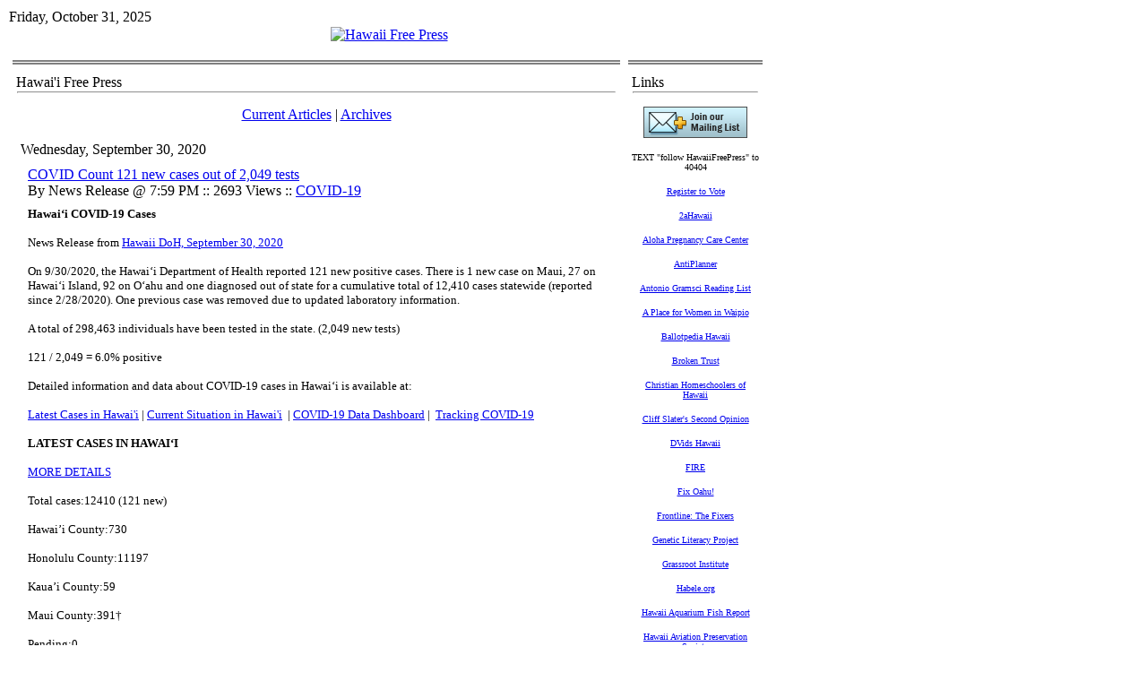

--- FILE ---
content_type: text/html; charset=utf-8
request_url: https://www.hawaiifreepress.com/Articles-Main/ID/26463/COVID-Count-121-new-cases-out-of-2049-tests
body_size: 20901
content:
<!DOCTYPE HTML PUBLIC "-//W3C//DTD HTML 4.0 Transitional//EN">
<html  lang="en-US">
<head id="Head"><meta content="text/html; charset=UTF-8" http-equiv="Content-Type" />
<meta name="REVISIT-AFTER" content="1 DAYS" />
<meta name="RATING" content="GENERAL" />
<meta name="RESOURCE-TYPE" content="DOCUMENT" />
<meta content="text/javascript" http-equiv="Content-Script-Type" />
<meta content="text/css" http-equiv="Content-Style-Type" />
<title>
	COVID Count 121 new cases out of 2,049 tests > Hawaii Free Press
</title><meta id="MetaDescription" name="DESCRIPTION" content="...&amp;nbsp;28 new hospitalizations, 4&amp;nbsp;new deaths,&amp;nbsp;6.0% positive ....
" /><meta id="MetaKeywords" name="KEYWORDS" content="COVID-19 " /><meta id="MetaRobots" name="ROBOTS" content="INDEX, FOLLOW" /><link href="/Resources/Shared/stylesheets/dnndefault/7.0.0/default.css?cdv=260" type="text/css" rel="stylesheet"/><link href="/Portals/_default/admin.css?cdv=260" type="text/css" rel="stylesheet"/><link href="/DesktopModules/DnnForge - NewsArticles/module.css?cdv=260" type="text/css" rel="stylesheet"/><link href="/Portals/_default/skins/article_1col/skin.css?cdv=260" type="text/css" rel="stylesheet"/><link href="/Portals/0/Containers/HFP_containers/container.css?cdv=260" type="text/css" rel="stylesheet"/><link href="/Portals/0/portal.css?cdv=260" type="text/css" rel="stylesheet"/><link href="/desktopmodules/dnnforge - newsarticles/includes/shadowbox/shadowbox.css?cdv=260" type="text/css" rel="stylesheet"/><script src="/Resources/libraries/jQuery/01_09_01/jquery.js?cdv=260" type="text/javascript"></script><script src="/Resources/libraries/jQuery-Migrate/01_02_01/jquery-migrate.js?cdv=260" type="text/javascript"></script><script src="/Resources/libraries/jQuery-UI/01_11_03/jquery-ui.js?cdv=260" type="text/javascript"></script><link id="Template_380" rel="stylesheet" type="text/css" href="/DesktopModules/DnnForge - NewsArticles/Templates/Default/Template.css" /><link rel="stylesheet" type="text/css" href="/Portals/_default/Skins/Article_1col/skin.css" /><link rel="canonical" href="https://www.HawaiiFreePress.com/Articles-Main/ID/26463/COVID-Count-121-new-cases-out-of-2049-tests"/>
<link rel="wlwmanifest" type="application/wlwmanifest+xml" title="windows livewriter manifest" href="https://www.hawaiifreepress.com:443/desktopmodules/dnnforge%20-%20newsarticles/api/metaweblog/wlwmanifest.xml" />

<link type="application/rsd+xml" rel="EditURI" title="RSD" href="https://www.hawaiifreepress.com:443/desktopmodules/dnnforge%20-%20newsarticles/api/rsd.ashx?id=74&url=https://www.HawaiiFreePress.com/Articles-Main" />
<link rel='SHORTCUT ICON' href='/Portals/0/HAWAII_FLAG_CROP_180.ico?ver=2013-04-13-232651-093' type='image/x-icon' />     
        
			    <script type="text/javascript">
			      var _gaq = _gaq || [];
			      _gaq.push(['_setAccount', 'UA-30912652-1']);
			      _gaq.push(['_trackPageview']);
			 
			      (function() {
				    var ga = document.createElement('script'); ga.type = 'text/javascript'; ga.async = true;
				    ga.src = ('https:' == document.location.protocol ? 'https://ssl' : 'http://www') + '.google-analytics.com/ga.js';
				    var s = document.getElementsByTagName('script')[0]; s.parentNode.insertBefore(ga, s);
			      })();
			    </script>
        
		  </head>
<body id="Body">
    
    <form method="post" action="/Articles-Main/ID/26463/COVID-Count-121-new-cases-out-of-2049-tests" onsubmit="javascript:return WebForm_OnSubmit();" id="Form" enctype="multipart/form-data">
<div class="aspNetHidden">
<input type="hidden" name="__EVENTTARGET" id="__EVENTTARGET" value="" />
<input type="hidden" name="__EVENTARGUMENT" id="__EVENTARGUMENT" value="" />
<input type="hidden" name="__VIEWSTATE" id="__VIEWSTATE" value="nQ8y/On9xAmu9mqBsBJjUxflbrnpp7C7gjetgbsLt9KhdsJj4c1k6zwL4y/vfI+ffa6OKCWTZxlcZ+y5p16rQc4VqbM/hvesbmBg9tYld/oG4swFYdH3K+QiW2F093Gg3o8NWF2hWPiv5R5qZO4McolhSglNxDz0yIYZFZTFe49dPclL" />
</div>

<script type="text/javascript">
//<![CDATA[
var theForm = document.forms['Form'];
if (!theForm) {
    theForm = document.Form;
}
function __doPostBack(eventTarget, eventArgument) {
    if (!theForm.onsubmit || (theForm.onsubmit() != false)) {
        theForm.__EVENTTARGET.value = eventTarget;
        theForm.__EVENTARGUMENT.value = eventArgument;
        theForm.submit();
    }
}
//]]>
</script>


<script src="/WebResource.axd?d=pynGkmcFUV3kesEAs_ejhViUGgoJ50bpyjUEX0GfcP5ZRKtuCy8hpJw-TRk1&amp;t=638901392248157332" type="text/javascript"></script>


<script src="/ScriptResource.axd?d=NJmAwtEo3IpsAl883W5ZyG999Bba4q1vuPARGgopPvrIMMkBAk_Cn0YExwEcif0fywStlT_fCUntEbbrdYMKceQJqSM6b93JqX5xx0RSYz8msdqWToPoHHUBZ2JRlXtlGixiTA2&amp;t=5c0e0825" type="text/javascript"></script>
<script src="/ScriptResource.axd?d=dwY9oWetJoJFLTjKJRjKhl_ChFgPSsnHd-74BP4FZaaUnzF2_SXqz75Hlc2IbB3pSvrcXVpimZkTkNSsVo-YRKo5Uz7lfglE2yLx4Ocp7r5O_pVK2iAtvA6TJedk3vSJXV7xJNRzZDWTaHPQ0&amp;t=5c0e0825" type="text/javascript"></script>
<script src="/js/dnn.js" type="text/javascript"></script>
<script type="text/javascript">
//<![CDATA[
function WebForm_OnSubmit() {
dnn.controls.submitComp.onsubmit();
return true;
}
//]]>
</script>

<div class="aspNetHidden">

	<input type="hidden" name="__VIEWSTATEGENERATOR" id="__VIEWSTATEGENERATOR" value="CA0B0334" />
	<input type="hidden" name="__EVENTVALIDATION" id="__EVENTVALIDATION" value="dkhZbN/RT5/0GgM4X9uPIU9myvzqWER5h6OKvH1XWrCuaq5q3D5NCTv0KqvLEfnaxMX8cJ+aMunkGLrfEZUA1OJNB/L5NquKpGZCFPjzgmCvzB8T" />
</div><script src="/js/dnn.xmlhttp.js?cdv=260" type="text/javascript"></script><script src="/js/dnn.xmlhttp.jsxmlhttprequest.js?cdv=260" type="text/javascript"></script><script src="/js/dnn.controls.js?cdv=260" type="text/javascript"></script><script src="/js/dnn.modalpopup.js?cdv=260" type="text/javascript"></script><script src="/desktopmodules/dnnforge - newsarticles/includes/shadowbox/shadowbox.js?cdv=260" type="text/javascript"></script><script src="/js/dnncore.js?cdv=260" type="text/javascript"></script><script src="/js/dnn.dom.positioning.js?cdv=260" type="text/javascript"></script><script src="/js/dnn.controls.dnnmenu.js?cdv=260" type="text/javascript"></script>
<script type="text/javascript">
//<![CDATA[
Sys.WebForms.PageRequestManager._initialize('ScriptManager', 'Form', [], [], [], 90, '');
//]]>
</script>

        
        
        
<link href="/Portals/_default/skins/article_1col/skin.css" rel="stylesheet" type="text/css" />
<table class="HFPpagemaster" border="0" cellspacing="0" cellpadding="0">
    <tr>
        <td valign="top">
            <table class="HFPskinmaster" width="832" border="0" align="center" cellspacing="0" cellpadding="0">
                <tr>
                    <td id="dnn_ControlPanel" class="controlpanel" valign="top" align="center">
                    </td>

                </tr>
                <tr>
                    <td valign="top">
                        <table class="skinheader" cellspacing="0" cellpadding="2" width="100%" border="0">
                            <tr>
                                <td width="300" valign="top" align="left" nowrap>
                                    <span id="dnn_dnnCURRENTDATE_lblDate" class="SkinObject">Friday, October 31, 2025</span>

                                </td>
                                <td valign="middle" align="right" nowrap></td>
                            </tr>
                        </table>
                        <table class="skinheader" cellspacing="0" cellpadding="0" width="100%" border="0">
                            <tr>
                                <td valign="middle" align="center">
                                    <a id="dnn_dnnLOGO_hypLogo" title="Hawaii Free Press" href="https://www.HawaiiFreePress.com/"><img id="dnn_dnnLOGO_imgLogo" src="/Portals/0/HFP_Banner832.jpg?ver=2011-08-02-151700-000" alt="Hawaii Free Press" /></a></td>
                            </tr>
                        </table>
                        <table class="HFP_navigation" cellspacing="0" cellpadding="2" width="100%" border="0">
                            <tr>
                                <td width="100%" valign="middle" align="left" nowrap>
                                    <span><span class="main_dnnmenu_item" id="dnn_dnnNAV_ctldnnNAV"></span></span></td>
                            </tr>
                        </table>
                        <!-- <table cellspacing="0" cellpadding="2" width="100%" border="0">
                            <tr>
                                <td width="100%" valign="top" align="center">
                                    <font face="Tahoma" size="1"><b>You are here:>></b></font>&nbsp;<span id="dnn_dnnBREADCRUMB_lblBreadCrumb" itemprop="breadcrumb" itemscope="" itemtype="https://schema.org/breadcrumb"><span itemscope itemtype="http://schema.org/BreadcrumbList"><span itemprop="itemListElement" itemscope itemtype="http://schema.org/ListItem"><a href="https://www.HawaiiFreePress.com/Articles-Main" class="SkinObject" itemprop="item"><span itemprop="name">Articles Main</span></a><meta itemprop="position" content="1" /></span></span></span><b>::.. </b></td>
                            </tr>
                        </table> -->
                    </td>
                </tr>
                <tr>
                    <td valign="top" height="100%">
                        <table cellspacing="3" cellpadding="3" width="100%" border="0">
                            <tr>
                                <td id="dnn_TopPane" class="toppane DNNEmptyPane" colspan="2" valign="top" align="center">
                                </td>

                            </tr>
                            <tr valign="top">
                                <!-- <td id="dnn_LeftPane" class="leftpane DNNEmptyPane" valign="top" align="center">
                                </td>
 -->

                                <td id="dnn_ContentPane" class="contentpane_art" valign="top" align="center">
                                <div class="DnnModule DnnModule-DnnForge-NewsArticles DnnModule-380"><a name="380"></a>
<link href="/portals/0/containers/hfp_containers/container.css" rel="stylesheet" type="text/css" />
<table class="HFP_containermaster_no_top" cellspacing="0" cellpadding="3" align="center"
    border="0">
    <tr>
        <td class="containerrow_1" style="height: 44px">
            <table width="100%" border="0" cellpadding="0" cellspacing="0">
                <tr>
                    <td valign="middle" nowrap></td>
                    <td valign="middle" width="100%">
                        <span id="dnn_ctr380_dnnTITLE_titleLabel" class="Head">Hawai'i Free Press</span>


</td>
                </tr>
            </table>
            <hr class="hr_divider">
        </td>
    </tr>
    <tr>
        <td id="dnn_ctr380_ContentPane" class="containerrow_1 DNNAlignleft" align="center">
        <!-- Start_Module_380 --><div id="dnn_ctr380_ModuleContent" class="DNNModuleContent ModDnnForgeNewsArticlesC">
	<!--CDF(Javascript|/desktopmodules/dnnforge - newsarticles/includes/shadowbox/shadowbox.js?cdv=260)-->
<!--CDF(Css|/desktopmodules/dnnforge - newsarticles/includes/shadowbox/shadowbox.css?cdv=260)-->

<div class="NewsArticles">
    <!-- Menu.Item -->
<p align="center" class="Normal">
	<a href="https://www.HawaiiFreePress.com/Articles-Main" class="MenuTopSelected">Current   Articles</a> 
	|
	<a href="https://www.HawaiiFreePress.com/Articles-Main/articleType/Archives" class="MenuTop">Archives</a> 
		
			
		
</p>



<!-- View.Header -->
<!-- View.Item -->
<table cellspacing="1" cellpadding="0" width="100%" align="center" border="0" >
	<tr>
		<td class="articleTable">
			<table cellspacing="1" cellpadding="3" width="100%" border="0" >
				<tr align="left">
					<td class="articleTopCell" align="left">
                        <span class="NormalBold">Wednesday, September 30, 2020</span></td>
				</tr>
				<tr>
					<td class="articleContentCell">
						<table width="100%" id="Table3">
							<tr>
								<td></td>
								<td class="Normal" align="left" width="100%">
									 <a href='https://www.HawaiiFreePress.com/Articles-Main/ID/26463/COVID-Count-121-new-cases-out-of-2049-tests' class="articleTitle">COVID Count 121 new cases out of 2,049 tests</a><br />
									By News Release @ 7:59 PM :: 2693 Views  :: <a href="https://www.HawaiiFreePress.com/Articles-Main/articleType/CategoryView/categoryId/131/COVID-19" > COVID-19</a>
								</td>
								<td align="right" valign="bottom"></td>
							</tr>
							<tr>
								<td colspan="3">
									<table cellspacing="1" cellpadding="0" width="100%" align="center" border="0" id="Table4">
										<tr>
											<td class="articleTable">
												<table cellspacing="1" cellpadding="3" width="100%" border="0" id="Table5">
													<tr>
														<td class="articleTextCell"><span class="Normal"><p><font face="Verdana" size="2"><strong>Hawai&lsquo;i COVID-19 Cases</strong></font></p>

<p><font face="Verdana" size="2">News Release from </font><a href="https://hawaiicovid19.com/" target="_blank"><font face="Verdana" size="2">Hawaii DoH, September 30, 2020</font></a></p>

<p><font face="Verdana" size="2">On 9/30/2020, the Hawai&lsquo;i Department of Health reported 121 new positive cases. There is 1 new case on Maui, 27 on Hawai&lsquo;i Island, 92 on O&lsquo;ahu and one diagnosed out of state for a cumulative total of 12,410 cases statewide (reported since 2/28/2020). One previous case was removed due to updated laboratory information.</font></p>

<p><font face="Verdana" size="2">A total of 298,463 individuals have been tested in the state. (2,049 new tests)</font></p>

<p><font face="Verdana" size="2">121&nbsp;/ 2,049 = 6.0% positive</font></p>

<p><font size="2"><font face="Verdana" size="2">Detailed information and data about COVID-19 cases in Hawai&lsquo;i is available at: </font></font></p>

<p><a href="https://health.hawaii.gov/coronavirusdisease2019/"><font face="Verdana" size="2">Latest Cases in Hawai&#39;i</font></a><font face="Verdana" size="2"> | </font><a href="https://health.hawaii.gov/coronavirusdisease2019/what-you-should-know/current-situation-in-hawaii/"><font face="Verdana" size="2">Current Situation in Hawai&#39;i</font></a><font face="Verdana" size="2">&nbsp; | </font><a href="https://www.hawaiidata.org/covid19"><font face="Verdana" size="2">COVID-19 Data Dashboard</font></a><font face="Verdana" size="2"> |&nbsp; </font><a href="https://www.hawaiidata.org/covid19"><font face="Verdana" size="2">Tracking COVID-19</font></a></p>

<p><font face="Verdana" size="2"><strong>LATEST CASES IN HAWAI&lsquo;I</strong></font></p>

<p><a href="https://health.hawaii.gov/coronavirusdisease2019/what-you-should-know/current-situation-in-hawaii/"><font face="Verdana" size="2">MORE DETAILS</font></a><font face="Verdana" size="2">&nbsp;</font></p>

<p><font face="Verdana" size="2">Total cases:12410 (121 new) </font></p>

<p><font face="Verdana" size="2">Hawai&rsquo;i County:730 </font></p>

<p><font face="Verdana" size="2">Honolulu County:11197 </font></p>

<p><font face="Verdana" size="2">Kaua&rsquo;i County:59 </font></p>

<p><font face="Verdana" size="2">Maui County:391&dagger; </font></p>

<p><font face="Verdana" size="2">Pending:0 </font></p>

<p><font face="Verdana" size="2">Residents diagnosed outside of Hawai&lsquo;i:33</font></p>

<p><font face="Verdana" size="2">Required Hospitalization:847&Dagger; (28 new hospitalizations)</font></p>

<p><font face="Verdana" size="2">Hawaii deaths:136 (four new deaths)</font></p>

<p><font face="Verdana" size="2">Released from Isolation:10298&sect; (83 new releases) </font></p>

<p><font size="2"><font size="2"><font face="Verdana"><font size="2"><font size="2">Cumulative totals as of 12:00pm, September 30, 2020</font></font></font></font></font></p>

<p><font size="2"><font face="Verdana">If you have recovered from COVID-19 and want to help by donating plasma, </font><a href="https://www.bbh.org/" target="_blank"><font face="Verdana">register to donate</font></a><font face="Verdana"> today.&nbsp; </font></font></p>

<p><font size="2"><font face="Verdana">*As the result of updated information, one case from Honolulu was removed from the counts, one case was re-categorized from Honolulu to Out of state, and one case was re-categorized from Honolulu to Hawaii</font></font></p>

<p><font face="Verdana" size="2">&dagger;One case is a Lanai resident whose exposure is on Maui Island and who will be remaining on Maui Island for the interim. </font></p>

<p><font face="Verdana" size="2">&Dagger;Includes Hawaii residents hospitalized out of state. </font></p>

<p><font face="Verdana" size="2">&sect;Includes cases that meet isolation release criteria (Isolation should be maintained until at least 3 days (72 hours) after resolution of fever and myalgia without the use of antipyretics OR at least 10 days have passed since symptom onset, whichever is longer). (The cases that have died and one case that has left the jurisdiction have been removed from these counts). </font></p>

<p><font face="Verdana" size="2">Positive cases include presumptive and confirmed cases, and Hawaii residents and non-residents; data are preliminary and subject to change. Note that CDC provides case counts according to states of residence.</font></p>

<p><font face="Verdana" size="2">&nbsp; *&nbsp;&nbsp; *&nbsp;&nbsp; *&nbsp;&nbsp; *&nbsp;&nbsp; *&nbsp;</font>&nbsp;&nbsp;&nbsp;</p>

<div>
<div>
<div name="quote" style="margin-left:10px;">
<div name="quoted-content">
<div>
<p align="center"><strong>HAWAI&lsquo;I COVID-19 JOINT INFORMATION CENTER</strong>&nbsp;</p>

<p align="center"><strong>DAILY NEWS DIGEST</strong>&nbsp;</p>

<p>September 30, 2020&nbsp;</p>

<p><strong><u>Office of the Governor:&nbsp;</u></strong></p>

<p><strong>Every Penny in CARES Act Funding to be Spent&nbsp;</strong></p>

<p>100% of the CARES Act funding Hawai&lsquo;i received from the federal government will be spent. That was one of the announcements from Governor David Ige at a news briefing this afternoon. &nbsp;</p>

<p>&nbsp;</p>

<p>In April, the State of Hawaiʻi received $863 million in direct payment from the federal government&rsquo;s Coronavirus Relief Fund. The governor said 98% of that funding has been set aside to assist with COVID-19 response and recovery efforts, specifically to support the three priority areas of the governor&rsquo;s Hawaiʻi Pandemic Plan, which are to: &nbsp;</p>

<p>&nbsp;</p>

<p>&nbsp;<img data-image-whitelisted="" src="https://mail.google.com/mail/u/0?ui=2&amp;ik=a155d654a7&amp;attid=0.0.2&amp;permmsgid=msg-f:1679344128240001810&amp;th=174e3a964b622312&amp;view=fimg&amp;sz=s0-l75-ft&amp;attbid=ANGjdJ8l26e_bfccWFuAQ8WMb8mDvrdX-9xccXhKM67Az9tfLfcdQ0ps0gNX3U49qK9ofK4aarJww9NuufvPn05VMubvrl8GEcILat2nkd3rBFjxdF51GqcLCdOz8oI&amp;disp=emb" style="height: 83px; width: 450px;" tabindex="0" /></p>

<p>&nbsp;</p>

<p>During the briefing Governor Ige and other participants outlined numerous existing and upcoming programs targeted at the three priorities. &ldquo;We understand the urgency for this funding. We are working together to find the best uses possible so we can get this money into the pockets of those who need it most,&rdquo; said Gov. Ige. &nbsp;</p>

<p>&nbsp;</p>

<p>&ldquo;I want to make it clear that we do not plan to return any of the Cornovirus Relief Funds. We are going use every penny. Any funds unspent at the end of the year will be placed into the state&rsquo;s Unemployment Insurance Trust Fund and used to help repay a $1 billion loan that was made to pay unemployment benefits to local residents,&rdquo; Governor Ige added.&nbsp;</p>

<p>&nbsp;</p>

<p>Gov. Ige highlighted a couple of key funding distributions:&nbsp;</p>

<p>&nbsp;</p>

<ul>
 <li>To date $51 million, of $61 million for Personal Protective Equipment has been used.&nbsp;</li>
 <li>$4.9 million is being used to staff a 200-person unemployment call center (more details below under DLIR) &nbsp;</li>
 <li>$75 million will be used for a restaurant card that will help unemployed residents while also giving our local restaurants a much-needed boost.&nbsp;<br />
 &nbsp;
 <div align="left"><strong>CARES-Act Funding Data Available Online&nbsp;</strong><br />
 Jill Tokuda, the Special Advisor to the Hawai&lsquo;i Data Collaborative, spoke at the briefing about the group&rsquo;s dashboard that provides insight on all the federal dollars Hawai&lsquo;i has received. It also includes information about who is eligible to receive assistance due to&nbsp;&nbsp;the impacts of COVID-19. &nbsp;<br />
 &nbsp;<br />
 Tokuda explained, &ldquo;The Hawai&lsquo;i Data Collaborative is a partnership with the State Office of Federal Awards Management, the House Select Committee on COVID-19 Economic and Financial Preparedness, and DBEDT. It tracks and monitors federal funds awarded to the state and is constantly updated.&rdquo; Click on the COVID-19 tab at the top:&nbsp;<a data-saferedirecturl="https://www.google.com/url?q=https://www.hawaiidata.org/&amp;source=gmail&amp;ust=1601685847001000&amp;usg=AFQjCNEZnDzvT4yYs9-EA6NXrwVh-7gXVw" href="https://www.hawaiidata.org/" target="_blank">https://www.hawaiidata.org/</a>&nbsp;<br />
 &nbsp;<br />
 <strong><u>Department of Health:&nbsp;</u></strong><br />
 <strong>Two Additional Deaths and 121 New COVID-19 Cases Today &nbsp;</strong><br />
 Two (2) more O&lsquo;ahu residents have passed away due to coronavirus. One is a man, in the 20 to 29-year-old age group, who had underlying conditions and had been in the hospital. The other death is a woman, in the 70 to 79-year-old age category, with underlying health conditions and passed away in the hospital. Hawai&lsquo;i&rsquo;s COVID-19 death toll now stands at 136.<br />
 &nbsp;</div>
 </li>
</ul>

<p><strong>Hawai&lsquo;i COVID-19 Counts as of 12:00 noon, Sept. 30, 2020</strong>&nbsp;&nbsp;&nbsp;&nbsp;&nbsp;</p>

<table style="width:619px;" width="620">
 <tbody>
  <tr>
   <td style="height:13px;">
   <p>Island of Diagnosis&nbsp;&nbsp;&nbsp;&nbsp;&nbsp;</p>
   </td>
   <td style="height:13px;">
   <p>New Cases&nbsp;&nbsp;&nbsp;&nbsp;&nbsp;</p>
   </td>
   <td style="height:13px;">
   <p>Reported since&nbsp;&nbsp;&nbsp;&nbsp;&nbsp;</p>

   <p>2/28/2020&nbsp;&nbsp;&nbsp;&nbsp;&nbsp;</p>

   <p>(including new cases)&nbsp;&nbsp;&nbsp;</p>
   </td>
  </tr>
  <tr>
   <td style="height:15px;">
   <p>O&lsquo;ahu&nbsp;&nbsp;&nbsp;&nbsp;&nbsp;</p>
   </td>
   <td style="height:15px;">
   <p align="center">92&nbsp;</p>
   </td>
   <td style="height:15px;">
   <p align="center">11,197&nbsp;</p>
   </td>
  </tr>
  <tr>
   <td style="height:13px;">
   <p>Hawai&lsquo;i&nbsp;&nbsp;&nbsp;&nbsp;&nbsp;</p>
   </td>
   <td style="height:13px;">
   <p align="center">27&nbsp;</p>
   </td>
   <td style="height:13px;">
   <p align="center">730&nbsp;</p>
   </td>
  </tr>
  <tr>
   <td style="height:15px;">
   <p>Maui&nbsp;&nbsp;&nbsp;&nbsp;</p>
   </td>
   <td style="height:15px;">
   <p align="center">1&nbsp;</p>
   </td>
   <td style="height:15px;">
   <p align="center">372&nbsp;</p>
   </td>
  </tr>
  <tr>
   <td style="height:13px;">
   <p><strong>Kaua</strong>&lsquo;i&nbsp;&nbsp;&nbsp;&nbsp;</p>
   </td>
   <td style="height:13px;">
   <p align="center">0&nbsp;</p>
   </td>
   <td style="height:13px;">
   <p align="center">59&nbsp;</p>
   </td>
  </tr>
  <tr>
   <td style="height:15px;">
   <p>Moloka&lsquo;i&nbsp;&nbsp;&nbsp;&nbsp;&nbsp;</p>
   </td>
   <td style="height:15px;">
   <p align="center">0&nbsp;</p>
   </td>
   <td style="height:15px;">
   <p align="center">19&nbsp;</p>
   </td>
  </tr>
  <tr>
   <td style="height:13px;">
   <p>Lānaʻi&nbsp;</p>
   </td>
   <td style="height:13px;">
   <p align="center">0&nbsp;</p>
   </td>
   <td style="height:13px;">
   <p align="center">0&nbsp;</p>
   </td>
  </tr>
  <tr>
   <td style="height:43px;">
   <p>HI residents diagnosed outside of HI&nbsp;&nbsp;&nbsp;&nbsp;</p>
   </td>
   <td style="height:43px;">
   <p align="center">1&nbsp;</p>
   </td>
   <td style="height:43px;">
   <p align="center">33&nbsp;</p>
   </td>
  </tr>
  <tr>
   <td style="height:15px;">
   <p><strong>Total Cases</strong>&nbsp;&nbsp;&nbsp;&nbsp;&nbsp;</p>
   </td>
   <td style="height:15px;">
   <p align="center">121&nbsp;</p>
   </td>
   <td style="height:15px;">
   <p align="center"><strong>12,410++&nbsp;</strong></p>
   </td>
  </tr>
  <tr>
   <td style="height:3px;">
   <p><strong>Deaths&nbsp;&nbsp;&nbsp;</strong>&nbsp;&nbsp;</p>
   </td>
   <td style="height:3px;">
   <p align="center">2&nbsp;</p>
   </td>
   <td style="height:3px;">
   <p align="center">136&nbsp;</p>
   </td>
  </tr>
 </tbody>
</table>

<p><em>Hospitalization count as of 9/29/20 at 3:51 pm: 13-Hawai&lsquo;i, 0-Maui, 127-O&lsquo;ahu, 0-Kaua&lsquo;i&nbsp;</em>&nbsp;&nbsp;</p>

<p><em>++As the result of updated information, one case from O&lsquo;ahu was removed from the counts, one case was&nbsp;</em></p>

<p><em>re-categorized from O&lsquo;ahu to out-of-state, and one case was re-categorized from O&lsquo;ahu to Hawai&lsquo;i.</em>&nbsp;</p>

<p>&nbsp;</p>

<p><strong>Hawai&lsquo;i Case Counts and Percent Positive Tests*&nbsp;</strong></p>

<table>
 <tbody>
  <tr>
   <td style="width:207px;">
   <p>&nbsp;</p>
   </td>
   <td style="width:207px;">
   <p><strong>Daily Case Count, 7-day average&nbsp;</strong></p>
   </td>
   <td style="width:207px;">
   <p><strong>% Positive, 7-day average&nbsp;</strong></p>
   </td>
  </tr>
  <tr>
   <td style="width:207px;">
   <p>Statewide&nbsp;</p>
   </td>
   <td style="width:207px;">
   <p align="center">109&nbsp;</p>
   </td>
   <td style="width:207px;">
   <p align="center">3.1%&nbsp;</p>
   </td>
  </tr>
  <tr>
   <td style="width:207px;">
   <p>O&lsquo;ahu&nbsp;</p>
   </td>
   <td style="width:207px;">
   <p align="center">102&nbsp;</p>
   </td>
   <td style="width:207px;">
   <p align="center">4.3%&nbsp;</p>
   </td>
  </tr>
  <tr>
   <td style="width:207px;">
   <p>Hawai&lsquo;i&nbsp;</p>
   </td>
   <td style="width:207px;">
   <p align="center">6&nbsp;</p>
   </td>
   <td style="width:207px;">
   <p align="center">1.12&nbsp;</p>
   </td>
  </tr>
  <tr>
   <td style="width:207px;">
   <p>Kaua&rsquo;i&nbsp;</p>
   </td>
   <td style="width:207px;">
   <p align="center">0&nbsp;</p>
   </td>
   <td style="width:207px;">
   <p align="center">0.4%&nbsp;</p>
   </td>
  </tr>
  <tr>
   <td style="width:207px;height:3px;">
   <p>Maui&nbsp;</p>
   </td>
   <td style="width:207px;height:3px;">
   <p align="center">1&nbsp;</p>
   </td>
   <td style="width:207px;height:3px;">
   <p align="center">0.2%&nbsp;</p>
   </td>
  </tr>
 </tbody>
</table>

<p><em>*Metrics reflect information updated as of noon the previous day. Case counts are calculated based on date of report.&nbsp;</em></p>

<p><em>Percent positivity is calculated based on date of lab result.</em></p>

<p>&nbsp;</p>

<p><strong>Laboratory*</strong><strong>&nbsp;Testing Data</strong>&nbsp;&nbsp;&nbsp;&nbsp;&nbsp;</p>

<p>There were 2,049 additional COVID-19 tests reported via electronic laboratory.&nbsp;</p>

<table style="width:589px;" width="589">
 <tbody>
  <tr>
   <td style="width:196px;height:55px;">
   <p>Total Number of Individuals Tested&nbsp;by Clinical and State Laboratories&nbsp;&nbsp;&nbsp;&nbsp;&nbsp;</p>
   </td>
   <td style="width:196px;height:55px;">
   <p align="center">Positive&nbsp;</p>
   </td>
   <td style="width:196px;height:55px;">
   <p align="center">Negative&nbsp;</p>
   </td>
  </tr>
  <tr>
   <td style="width:196px;height:12px;">
   <p align="center">298,463**&nbsp;</p>
   </td>
   <td style="width:196px;height:12px;">
   <p align="center">12,410&nbsp;</p>
   </td>
   <td style="width:196px;height:12px;">
   <p align="center">286,024&nbsp;</p>
   </td>
  </tr>
 </tbody>
</table>

<p><em>*Electronic Laboratory Reporting&nbsp;**29 test results were inconclusive</em>. &nbsp;</p>

<p>&nbsp;</p>

<p><u>Hawaiicovid19.com&nbsp;</u></p>

<p>&nbsp;</p>

<p><em>&nbsp;<img data-image-whitelisted="" src="https://mail.google.com/mail/u/0?ui=2&amp;ik=a155d654a7&amp;attid=0.0.1&amp;permmsgid=msg-f:1679344128240001810&amp;th=174e3a964b622312&amp;view=fimg&amp;sz=s0-l75-ft&amp;attbid=ANGjdJ9_9yKea383daAN5NFE6oYMIP4-vqTLksB8T_lB_4Plwgy9ef8sSB4UskgVWOc3O4g5T14qsKM7D45I4O-MLV4VHSYJHQxfkQg-q3VrGABxf51ih88RWJznJXk&amp;disp=emb" style="height: 188px; width: 450px;" tabindex="0" /></em></p>

<p><strong>For more tables, charts and visualizations visit the DOH Disease Outbreak Control Division:</strong>&nbsp;<a data-saferedirecturl="https://www.google.com/url?q=https://health.hawaii.gov/coronavirusdisease2019/what-you-should-know/current-situation-in-hawaii&amp;source=gmail&amp;ust=1601685847002000&amp;usg=AFQjCNHVlEkF_-9Bxi0xAijat6ZXieVbng" href="https://health.hawaii.gov/coronavirusdisease2019/what-you-should-know/current-situation-in-hawaii" target="_blank">https://health.hawaii.gov/<wbr />coronavirusdisease2019/what-<wbr />you-should-know/current-<wbr />situation-in-hawaii</a>&nbsp;</p>

<p>&nbsp;</p>

<p><u><strong>Department of Business, Economic Development and Tourism:&nbsp;</strong></u></p>

<p><strong>Restaurant Card Program Announced to Help Workers and Business&nbsp;</strong></p>

<p>At the governor&rsquo;s news briefing Sherry Menor McNamara, President &amp; CEO of the Chamber of Commerce in Hawai&lsquo;i and Denise Hayashi Yamaguchi, the Executive Director of the Hawai&lsquo;i Agricultural Foundation provided details on yet another CARES Act supported initiative.&nbsp;</p>

<p>&nbsp;</p>

<p>The new Restaurant Card Program is a private-public partnership that will provide pre-paid $500 cards to qualified Hawaiʻi unemployment insurance negatively impacted by COVID-19. The cards can be used at any Hawai&lsquo;i restaurant.&nbsp;</p>

<p>&nbsp;</p>

<p>Menor McNamara commented, &ldquo;Since March, it&rsquo;s estimated that about 60% of Hawai&lsquo;i&rsquo;s businesses have fully or partially closed. This is a win-win because it provides people who&rsquo;ve qualified&nbsp;&nbsp;a little extra cash and also helps local small businesses that are struggling.&rdquo;&nbsp;</p>

<p>&nbsp;</p>

<p>More details on the program will be available in the coming days.</p>

<ul>
 <li>$500 dining cards for people who have qualified for unemployment insurance &nbsp;</li>
 <li>Program runs from Oct. 20-Dec. 15&nbsp;</li>
 <li>Eligible individuals will receive a pre-loaded, non-transferable card in the mail&nbsp;</li>
</ul>
Hayashi Yamaguchi said, &ldquo;We hope this will bring a little good news to struggling individuals just in time for the holidays.&rdquo; The program is being overseen by DBEDT, which is providing this information today so restaurants and the supply chain can be better prepared. More details on the program are forthcoming.&nbsp;<br />
<br />
<img data-image-whitelisted="" src="https://mail.google.com/mail/u/0?ui=2&amp;ik=a155d654a7&amp;attid=0.0.3&amp;permmsgid=msg-f:1679344128240001810&amp;th=174e3a964b622312&amp;view=fimg&amp;sz=s0-l75-ft&amp;attbid=ANGjdJ_1W72fLzakOAEg1Zy2MUKR5u5Gt1Q0A2wz8djLq46xS9lcmUxR979zrpeBBGC6XwgzYMDryrPWzka-r5Dp8fsZJvF3_B6JARi7ZpLLo5N9zE-Ep3ZVr8_18Ic&amp;disp=emb" style="height: 169px; width: 300px;" tabindex="0" /></div>

<div><strong>SCREEN SHOT FROM FACEBOOK LIVE-OFFICE OF GOVERNOR DAVID IGE&nbsp;</strong>

<p>&nbsp;</p>

<p><u><strong>Department of Labor and Industrial Relations:&nbsp;</strong></u></p>

<p><strong>Governor Introduces New DLIR Head Who Details New Call Center&nbsp;</strong></p>

<p>At today&rsquo;s news briefing Gov. Ige introduced Anne E. Perreira-Eustaquio as the new director of DLIR. She said, &ldquo;I&rsquo;m glad to be in this new role, to talk about how CARES Act funding is being put to good use, and to highlight some of our progress.&rdquo;</p>

<ul>
 <li>96% of initial unemployment claims have been successfully filed online&nbsp;</li>
 <li>New 200-person call center has trained operators to answer all types of claimant questions&nbsp;</li>
 <li>All current local and statewide unemployment phone numbers will automatically route to the call center&nbsp;</li>
</ul>

<p align="center">&nbsp;</p>

<p><strong><u>Department of Public Safety</u></strong><strong><u>:</u></strong>&nbsp;&nbsp;</p>

<p><strong>Mass Testing Underway at Facilities Statewide &nbsp;</strong>&nbsp;</p>

<p>Staff testing at the&nbsp;Halawa Correctional Facility continues this week with the help of the Hawaiʻi National Guard. There were no new positive cases among the 32 additional HCF staff test results received Wednesday.&nbsp;&nbsp;</p>

<p>&nbsp;&nbsp;&nbsp;</p>

<p>PSD&rsquo;s Health Care Division is working with DOH to conduct mass testing for COVID-19 at all correctional facilities statewide.&nbsp;The order of the facilities next in line for inmate testing is still being worked out.&nbsp;PSD and the DOH are continuing mass testing of OCCC inmates to mitigate virus spread in the incarcerated population.&nbsp;Of the 54 inmate results received, 15 were positive and 39 were negative. There are currently no inmates hospitalized.&nbsp;The total number of inmates who have recovered increased to 308. The two OCCC staff results received were both negative.&nbsp;To view more on PSD&rsquo;s planning and response efforts to COVID-19:&nbsp;&nbsp;&nbsp;</p>

<p><a data-saferedirecturl="https://www.google.com/url?q=http://dps.hawaii.gov/blog/2020/03/17/coronavirus-covid-19-information-and-resources/&amp;source=gmail&amp;ust=1601685847002000&amp;usg=AFQjCNEK18Bqn89AulfAJ8JMjSxRWnA4yA" href="http://dps.hawaii.gov/blog/2020/03/17/coronavirus-covid-19-information-and-resources/" target="_blank">http://dps.hawaii.gov/blog/<wbr />2020/03/17/coronavirus-covid-<wbr />19-information-and-resources/</a>&nbsp;<wbr />&nbsp;</p>

<p>&nbsp;</p>

<p align="center"><strong>Helpful Resources&nbsp;</strong></p>

<p align="center">&nbsp;</p>

<ul>
 <li><strong>Safe Travels Information (Frequently Asked Questions)&nbsp;</strong><br />
 <a data-saferedirecturl="https://www.google.com/url?q=https://hawaiicovid19.com/travel/%23travel-FAQs&amp;source=gmail&amp;ust=1601685847002000&amp;usg=AFQjCNF6WYWbRgCipn2Hbi6mOdOxtGbktg" href="https://hawaiicovid19.com/travel/#travel-FAQs" target="_blank">https://hawaiicovid19.com/<wbr />travel/#travel-FAQs</a>&nbsp;</li>
</ul>

<p>&nbsp;</p>

<ul>
 <li><strong>Trans-Pacific Passenger Arrivals Statistics&nbsp;</strong><br />
 <u>&nbsp;h</u><a>ttps://www.<wbr />hawaiitourismauthority.org/<wbr />covid-19-updates/trans-<wbr />pacific-passenger-a</a><u>rrivals/&nbsp;</u></li>
</ul>

<p>&nbsp;</p>

<ul>
 <li><strong>Kaua&lsquo;i County</strong><br />
 Kaua&lsquo;i COVID-19 webpage:&nbsp;<a data-saferedirecturl="https://www.google.com/url?q=https://www.kauai.gov/COVID-19&amp;source=gmail&amp;ust=1601685847002000&amp;usg=AFQjCNGbOZbtbghDtPk5WxDrrNR5ar67pw" href="https://www.kauai.gov/COVID-19" target="_blank">https://www.kauai.<wbr />gov/COVID-19</a><br />
 To report violators:&nbsp;<a data-saferedirecturl="https://www.google.com/url?q=https://www.kauai.gov/KPD-Online-Reporting&amp;source=gmail&amp;ust=1601685847002000&amp;usg=AFQjCNH1X3Mxg7nBBW5QYzVwH-vdL28G5Q" href="https://www.kauai.gov/KPD-Online-Reporting" target="_blank">https://www.kauai.gov/KPD-<wbr />Online-Reporting</a></li>
</ul>

<div>&nbsp;</div>

<ul>
 <li><strong>Maui County</strong><br />
 Maui County mandatory travel declaration form and request for limited quarantine form:&nbsp;<br />
 <a data-saferedirecturl="https://www.google.com/url?q=https://www.mauicounty.gov&amp;source=gmail&amp;ust=1601685847002000&amp;usg=AFQjCNHa-HsaFyJLjr4L-zpzoPlG8DVFOg" href="https://www.mauicounty.gov/" target="_blank">https://www.mauicounty.gov</a><br />
 To report violators:&nbsp;(808) 244-6400 or&nbsp;<a href="mailto:mpdquarantine@mpd.net" target="_blank">mpdquarantine@mpd.net</a></li>
 <li><strong>Hawai&lsquo;i County</strong><br />
 Hawai&lsquo;i County COVID-19 webpage:<br />
 <a data-saferedirecturl="https://www.google.com/url?q=https://coronavirus-response-county-of-hawaii-hawaiicountygis.hub.arcgis.com/&amp;source=gmail&amp;ust=1601685847002000&amp;usg=AFQjCNEnZeISoRthLZKPzGIGUKrXAw2drw" href="https://coronavirus-response-county-of-hawaii-hawaiicountygis.hub.arcgis.com/" target="_blank">https://coronavirus-response-<wbr />county-of-hawaii-<wbr />hawaiicountygis.hub.arcgis.<wbr />com/</a><br />
 Critical infrastructure and medical travel request:&nbsp;<a data-saferedirecturl="https://www.google.com/url?q=https://survey123.arcgis.com/share/e2f4ce19aa854964a8fd60bec7fbe78c&amp;source=gmail&amp;ust=1601685847002000&amp;usg=AFQjCNG7oAqeeGatuyzv2Lz3B8O1rLrdcA" href="https://survey123.arcgis.com/share/e2f4ce19aa854964a8fd60bec7fbe78c" target="_blank">https://survey123.<wbr />arcgis.com/share/<wbr />e2f4ce19aa854964a8fd60bec7fbe7<wbr />8c</a>&nbsp;<br />
 To report violators: 808-935-3311</li>
 <li><strong>City &amp; County of Honolulu</strong>&nbsp;<br />
 Honolulu COVID-19 webpage:&nbsp;<br />
 <a data-saferedirecturl="https://www.google.com/url?q=https://www.oneoahu.org/&amp;source=gmail&amp;ust=1601685847002000&amp;usg=AFQjCNFth1baho_1wWZRutoS1a925uOvlQ" href="https://www.oneoahu.org/" target="_blank">oneoahu.org</a>&nbsp;<br />
 Interisland passengers arriving on O&lsquo;ahu are not subject to the mandatory quarantine.&nbsp;&nbsp;<br />
 To report violators:808-723-3900 or&nbsp;<a href="mailto:HPDcovidenforce@honolulu.gov" target="_blank">HPDcovidenforce@honolulu.gov</a>&nbsp;</li>
</ul>
</div>
</div>
</div>
</div>
</div>
</span></td>
													</tr>
													
												</table>
											</td>
										</tr>
									</table>
								</td>
							</tr>
						</table>
					</td>
				</tr>
			</table>
		</td>
	</tr>
</table>
<!-- View.Footer -->






<script type="text/javascript">
    $('.NewsArticles a[href]').filter(function () {
        return /(jpg|gif|png)$/.test($(this).attr('href'))
    }).attr('rel', 'shadowbox[26463]');
    
    Shadowbox.init({
        handleOversize: "drag"
    });
</script>
</div>
</div><!-- End_Module_380 --></td>

    </tr>
    <tr>
        <td class="containerrow_1">
            <table width="100%" border="0" cellpadding="0" cellspacing="0">
                <tr>
                    <td align="left" valign="middle" nowrap></td>
                    <td align="right" valign="middle" nowrap></td>
                </tr>
            </table>
        </td>
    </tr>
</table>
<img src="/portals/0/containers/hfp_containers/spacer.gif" height="10" width="150" border="0">
</div></td>

                                <td id="dnn_RightPane" class="rightpane" valign="top" align="center">
                                <div class="DnnModule DnnModule-DNN_HTML DnnModule-393"><a name="393"></a>
<link href="/portals/0/containers/hfp_containers/container.css" rel="stylesheet" type="text/css" />
<table class="HFP_containermaster_no_top" cellspacing="0" cellpadding="3" align="center"
    border="0">
    <tr>
        <td class="containerrow_1" style="height: 44px">
            <table width="100%" border="0" cellpadding="0" cellspacing="0">
                <tr>
                    <td valign="middle" nowrap></td>
                    <td valign="middle" width="100%">
                        <span id="dnn_ctr393_dnnTITLE_titleLabel" class="Head">Links</span>


</td>
                </tr>
            </table>
            <hr class="hr_divider">
        </td>
    </tr>
    <tr>
        <td id="dnn_ctr393_ContentPane" class="containerrow_1 DNNAligncenter" align="center">
        <!-- Start_Module_393 --><div id="dnn_ctr393_ModuleContent" class="DNNModuleContent ModDNNHTMLC">
	<div id="dnn_ctr393_HtmlModule_lblContent" class="Normal">
	
		
			
			<p align="center"><a href="https://visitor.r20.constantcontact.com/manage/optin?v=001qvJffTsWrj-FK3e8NvJkHdbr1kg2Pmzm"><img src="https://imgssl.constantcontact.com/letters/images/1101093164665/jmml_1a.gif" style="font-size: 12px; font-weight: normal;"></a></p><p align="center"><font face="Verdana" size="1">TEXT "follow HawaiiFreePress" to 40404</font></p><p align="center"><a href="https://olvr.hawaii.gov/"><font face="Verdana" size="1">Register to Vote</font></a></p><p align="center"><a href="http://2ahawaii.com/index.php"><font face="Verdana" size="1">2aHawaii</font></a></p><p align="center"><a href="http://www.alohapregnancy.com/"><font face="Verdana" size="1">Aloha Pregnancy Care Center</font></a></p><p align="center"><a href="http://ti.org/antiplanner/"><font face="Verdana" size="1">AntiPlanner</font></a></p><p align="center"><a href="/ArticlesMain/tabid/56/articleType/ArticleView/articleId/1038/Antonio-Gramsci-Reading-List.aspx"><font face="Verdana" size="1">Antonio Gramsci Reading List</font></a></p><p align="center"><a href="http://www.oahupregnancycenter.com/"><font face="Verdana" size="1">A Place for Women in Waipio</font></a></p><p align="center"><a href="http://ballotpedia.org/wiki/index.php/Hawaii_(Sunshine_Review)"><font face="Verdana" size="1">Ballotpedia&nbsp;Hawaii</font></a></p><p align="center"><a href="http://www.brokentrustbook.com/"><font face="Verdana" size="1">Broken Trust</font></a></p><p align="center"><a href="http://www.christianhomeschoolersofhawaii.org/"><font face="Verdana" size="1">Christian Homeschoolers of Hawaii</font></a></p><p align="center"><a href="http://www.cliffslater.com/"><font face="Verdana" size="1">Cliff Slater's Second Opinion</font></a></p><p align="center"><a href="http://www.dvidshub.net/search/?q=hawaii&amp;sort=date"><font face="Verdana" size="1">DVids Hawaii</font></a></p><p align="center"><a href="http://thefire.org/"><font face="Verdana" size="1">FIRE</font></a></p><p align="center"><a href="http://fixoahu.blogspot.com/"><font face="Verdana" size="1">Fix Oahu!</font></a></p><p align="center"><a href="http://www.pbs.org/wgbh/pages/frontline/shows/fixers"><font face="Verdana" size="1">Frontline: The Fixers</font></a></p><p align="center"><a href="http://www.geneticliteracyproject.org/"><font face="Verdana" size="1">Genetic Literacy Project</font></a></p><p align="center"><a href="http://www.grassrootinstitute.org/"><font face="Verdana" size="1">Grassroot Institute</font></a></p><p align="center"><a href="http://www.habele.org/"><font face="Verdana" size="1">Habele.org</font></a></p><p align="center"><a href="http://hawaiitropicalsaltwateraquariumfish.com/"><font face="Verdana" size="1">Hawaii Aquarium Fish Report</font></a></p><p align="center"><a href="http://hiavps.com/index.html"><font face="Verdana" size="1">Hawaii Aviation Preservation Society</font></a></p><p align="center"><a href="http://hictv.com/"><font face="Verdana" size="1">Hawaii Catholic TV</font></a></p><p align="center"><a href="https://www.facebook.com/hawaiichristian"><font face="Verdana" size="1">Hawaii Christian Coalition</font></a></p><p align="center"><a href="http://www.hawaiicigarassociation.org/"><font face="Verdana" size="1">Hawaii Cigar Association</font></a></p><p align="center"><a href="http://hawaii.concon.info/"><font face="Verdana" size="1">Hawaii ConCon Info</font></a></p><p align="center"><a href="http://www.usdebtclock.org/state-debt-clocks/state-of-hawaii-debt-clock.html"><font face="Verdana" size="1">Hawaii Debt Clock</font></a></p><p align="center"><a href="http://www.hawaiidefensefoundation.org/"><font face="Verdana" size="1">Hawaii Defense Foundation</font></a></p><p align="center"><a href="http://www.hawaiifamilyforum.org/"><font face="Verdana" size="1">Hawaii Family Forum</font></a></p><p align="center"><a href="https://www.facebook.com/HawaiiFarmersUnited?fref=nf"><font face="Verdana" size="1">Hawaii Farmers and Ranchers United</font></a></p><p align="center"><a href="http://hawaiifarmersdaughter.com/"><font face="Verdana" size="1">Hawaii Farmer's Daughter</font></a></p><p align="center"><a href="https://www.hfrw.online/"><font face="Verdana" size="1">Hawaii Federation of Republican Women</font></a></p><p align="center"><a href="http://hawaiihistoryblogs.blogspot.com/"><font face="Verdana" size="1">Hawaii History Blog</font></a></p><p align="center"><a href="http://www.investigativeproject.org/case/495"><font face="Verdana" size="1">Hawaii Jihadi Trial</font></a></p><p align="center"><a href="https://hawaiiopinions.blogspot.com/"><font face="Verdana" size="1">Hawaii Legal News</font></a></p><p align="center"><a href="https://hilstra.org/"><font face="Verdana" size="1">Hawaii Legal Short-Term Rental Alliance</font></a></p><p align="center"><a href="https://www.youtube.com/channel/UCftV7dEJI6v9I_bCkr8swQw"><font face="Verdana" size="1">Hawaii Matters</font></a></p><p align="center"><a href="https://www.hawaiimilhist.net/" target="_blank"><font face="Verdana" size="1">Hawaii Military History</font></a></p><p align="center"><a href="http://hpacc.org/"><font face="Verdana" size="1">Hawaii's Partnership for Appropriate &amp; Compassionate Care</font></a></p><p align="center"><a href="http://www.facebook.com/hawaiicharterschools"><font face="Verdana" size="1">Hawaii Public Charter School Network</font></a></p><p align="center"><a href="http://www.hawaiirifleassociation.org/"><font face="Verdana" size="1">Hawaii Rifle Association</font></a></p><p align="center"><a href="https://www.facebook.com/groups/HawaiiShippersCouncil/"><font face="Verdana" size="1">Hawaii Shippers Council</font></a></p><p align="center"><a href="https://www.youtube.com/playlist?list=PLQpkwcNJny6nA87XBgqRzAmCFmG39Wg_X"><font face="Verdana" size="1">Hawaii Together</font></a></p><p align="center"><a href="https://www.facebook.com/hificoorg/"><font face="Verdana" size="1">HiFiCo</font></a></p><p align="center"><a href="https://manoa.hawaii.edu/library/research/collections/archives/hawaii-congressional-papers-collection/hiram-l-fong-papers/"><font face="Verdana" size="1">Hiram Fong Papers</font></a></p><p align="center"><a href="http://www.hslda.org/hs/state/HI/"><font face="Verdana" size="1">Homeschool Legal Defense Hawaii</font></a></p><p align="center"><a href="http://www.honolulunavyleague.org/"><font face="Verdana" size="1">Honolulu Navy League</font></a></p><p align="center"><a href="http://www.honolulutraffic.com/"><font face="Verdana" size="1">Honolulu Traffic</font></a></p><p align="center"><a href="https://www.facebook.com/HIHouseGOP/"><font face="Verdana" size="1">House Minority Blog</font></a></p><p align="center"><a href="https://www.facebook.com/pg/ImuaTMT/posts/"><font face="Verdana" size="1">Imua TMT</font></a></p><p align="center"><a href="http://www.nytimes.com/1992/12/14/us/accusations-against-hawaii-senator-meet-a-silence-in-his-seat-of-power.html?pagewanted=all&amp;src=pm"><font face="Verdana" size="1">Inouye-Kwock, NYT 1992</font></a></p><p align="center"><a href="http://www.washingtonpost.com/wp-dyn/content/linkset/2007/11/16/LI2007111600631.html"><font face="Verdana" size="1">Inside the Nature Conservancy</font></a></p><p align="center"><a href="http://www.inversecondemnation.com/"><font face="Verdana" size="1">Inverse Condemnation</font></a></p><p align="center"><a href="http://july4inhawaii.blogspot.com/"><font face="Verdana" size="1">July 4 in Hawaii</font></a></p><p align="center"><a href="http://books.google.com/books?id=8128CdCEJNcC&amp;dq=graham%20&amp;%20wong%20hawaii"><font face="Verdana" size="1">Land and Power in Hawaii</font></a></p><p align="center"><a href="https://lifehawaii.com/" target="_blank"><font face="Verdana" size="1">Lessons in Firearm Education</font></a></p><p align="center"><a href="http://thelingleyears.wordpress.com/"><font face="Verdana" size="1">Lingle Years</font></a></p><p align="center"><a href="http://www.joepaduda.com/?s=hawaii&amp;submit=Search"><font face="Verdana" size="1">Managed Care Matters -- Hawaii</font></a></p><p align="center"><a href="http://mentalillnesspolicy.org/"><font face="Verdana" size="1">MentalIllnessPolicy.org</font></a></p><p align="center"><a href="http://www.missiledefenseadvocacy.org/"><font face="Verdana" size="1">Missile Defense Advocacy</font></a></p><p align="center"><a href="http://www.misveteranshawaii.com/"><font face="Verdana" size="1">MIS Veterans Hawaii</font></a></p><p align="center"><a href="http://www.namihawaii.org/"><font face="Verdana" size="1">NAMI Hawaii</font></a></p><p align="center"><a href="http://natatorium.org/"><font face="Verdana" size="1">Natatorium.org</font></a></p><p align="center"><a href="https://www.sharedparenting.org/hawaii"><font face="Verdana" size="1">National Parents Org Hawaii</font></a></p><p align="center"><font face="Verdana" size="1"><a href="https://www.nfib.com/hawaii/">NFIB Hawaii</a></font></p><p align="center"><a href="https://www.nraila.org/search?q=hawaii"><font face="Verdana" size="1">NRA-ILA Hawaii</font></a></p><p align="center"><a href="http://obookiah.com/"><font face="Verdana" size="1">Obookiah</font></a></p><p align="center"><a href="http://web.archive.org/web/20160305165845/http://ohalies.tumblr.com/"><font face="Verdana" size="1">OHA Lies</font></a></p><p align="center"><a href="https://www.optouttoday.com/hawaii"><font face="Verdana" size="1">Opt Out Today</font></a></p><p align="center"><a href="http://www.patientsrightscouncil.org/site/hawaii/"><font face="Verdana" size="1">Patients Rights Council Hawaii</font></a></p><p align="center"><a href="https://practicalpolicy.org/"><font face="Verdana" size="1">Practical Policy Institute of Hawaii</font></a></p><p align="center"><a href="http://www.pritchettcartoons.com/"><font face="Verdana" size="1">Pritchett Cartoons</font></a></p><p align="center"><a href="https://www.facebook.com/Pro-GMO-Hawaii-615389521823058/?fref=nf"><font face="Verdana" size="1">Pro-GMO Hawaii</font></a></p><p align="center"><a href="http://www.railripoff.com/"><font face="Verdana" size="1">RailRipoff.com</font></a></p><p align="center"><a href="http://rboaa.org/"><font face="Verdana" size="1">Rental by Owner Awareness Assn</font></a></p><p align="center"><a href="http://www.rihiusa.org/"><font face="Verdana" size="1">Research Institute for Hawaii USA</font></a></p><p align="center"><a href="https://www.iheart.com/podcast/1061-the-rick-hamada-program-28867030/" target="_blank"><font face="Verdana" size="1">Rick Hamada Show</font></a></p><p align="center"><a href="http://www.hawaii.edu/powerkills/welcome.html"><font face="Verdana" size="1">RJ Rummel</font></a></p><p align="center"><a href="http://www.edchoice.org/school-choice/state/hawaii/"><font face="Verdana" size="1">School Choice in Hawaii</font></a></p><p align="center"><a href="http://senatorfong.com/"><font face="Verdana" size="1">SenatorFong.com</font></a></p><p align="center"><a href="https://www.youtube.com/playlist?list=PLQpkwcNJny6lmEllOKP493URXssFT4N7G"><font face="Verdana" size="1">Talking Tax</font></a></p><p align="center"><a href="http://www.tfhawaii.org/wordpress/"><font face="Verdana" size="1">Tax Foundation of Hawaii</font></a></p><p align="center"><a href="http://therealhanabusa.com/#"><font face="Verdana" size="1">The Real Hanabusa</font></a></p><p align="center"><a href="https://www.facebook.com/pages/TimeOut-Honolulu/956491454363270?fref=nf"><font face="Verdana" size="1">Time Out Honolulu</font></a></p><p align="center"><a href="https://kawaiola.news/author/trusteeakina/"><font face="Verdana" size="1">Trustee Akina KWO Columns</font></a></p><p align="center"><a href="http://www.waagey.org/"><font face="Verdana" size="1">Waagey.org</font></a></p><p align="center"><a href="http://www.westmaui.org/"><font face="Verdana" size="1">West Maui Taxpayers Association</font></a></p><p align="center"><a href="https://www.facebook.com/WholeLifeHawaii"><font face="Verdana" size="1">Whole Life Hawaii</font></a></p><p align="center"><font face="Verdana" size="2"><img alt="" data-cke-saved-src="/portals/0/images/2023%20Images/SSL%20LOGO%20positivessl_trust_seal_sm_124x32.png" src="/portals/0/images/2023%20Images/SSL%20LOGO%20positivessl_trust_seal_sm_124x32.png" style="width: 124px; height: 32px;" title=""></font></p>

		
		
		
		
	
		
		
		
		
		
		
	
		
		
	
	
	
		
		
		
	
</div>

</div><!-- End_Module_393 --></td>

    </tr>
    <tr>
        <td class="containerrow_1">
            <table width="100%" border="0" cellpadding="0" cellspacing="0">
                <tr>
                    <td align="left" valign="middle" nowrap></td>
                    <td align="right" valign="middle" nowrap></td>
                </tr>
            </table>
        </td>
    </tr>
</table>
<img src="/portals/0/containers/hfp_containers/spacer.gif" height="10" width="150" border="0">
</div><div class="DnnModule DnnModule-DNN_HTML DnnModule-436"><a name="436"></a><div id="dnn_ctr436_ContentPane"><!-- Start_Module_436 --><div id="dnn_ctr436_ModuleContent" class="DNNModuleContent ModDNNHTMLC">
	<div id="dnn_ctr436_HtmlModule_lblContent" class="Normal">
	<br />
</div>

</div><script type="text/javascript">
var gaJsHost = (("https:" == document.location.protocol) ? "https://ssl." : "http://www.");
document.write(unescape("%3Cscript src='" + gaJsHost + "google-analytics.com/ga.js' type='text/javascript'%3E%3C/script%3E"));
</script>
<script type="text/javascript">
try{
var pageTracker = _gat._getTracker("UA-xxxxxx-x");
pageTracker._trackPageview();
} catch(err) {}</script><!-- End_Module_436 --></div>
</div></td>

                            </tr>
                            <tr>
                                <td id="dnn_BottomPane" class="bottompane DNNEmptyPane" colspan="3" valign="top" align="center">
                                </td>

                            </tr>
                            <tr valign="top">
                                <!-- <td valign="top" align="center">
                                    <img src="/Portals/_default/skins/article_1col/spacer.gif" height="1" width="150"></td> -->
                                <td valign="top" align="center">
                                    <img src="/Portals/_default/skins/article_1col/spacer266.gif" height="1" width="678">
                                </td>
                                <td valign="top" align="center">
                                    <img src="/Portals/_default/skins/article_1col/spacer.gif" height="1" width="150"></td>
                            </tr>
                        </table>
                    </td>
                </tr>
                <tr>
                    <td valign="top">
                        <table class="HFP_footer" cellspacing="0" cellpadding="0" width="100%" border="0">
                            <tr>
                                <td valign="middle" align="center">
                                    <span id="dnn_dnnCOPYRIGHT_lblCopyright" class="SkinObject">© Hawaii Free Press - All Rights Reserved</span>
&nbsp;&nbsp;<a id="dnn_dnnTERMS_hypTerms" class="SkinObject" rel="nofollow" href="https://www.HawaiiFreePress.com/Terms">Terms Of Use</a>&nbsp;&nbsp;<a id="dnn_dnnPRIVACY_hypPrivacy" class="SkinObject" rel="nofollow" href="https://www.HawaiiFreePress.com/Privacy">Privacy Statement</a>&nbsp;&nbsp;
&nbsp;&nbsp;<a id="dnn_dnnLOGIN_loginLink" title="Login" class="SkinObject" rel="nofollow" onclick="return dnnModal.show(&#39;https://www.HawaiiFreePress.com/Login?returnurl=/Articles-Main/ID/26463/COVID-Count-121-new-cases-out-of-2049-tests&amp;popUp=true&#39;,/*showReturn*/true,300,650,true,&#39;&#39;)" href="https://www.HawaiiFreePress.com/Login?returnurl=%2fArticles-Main%2fID%2f26463%2fCOVID-Count-121-new-cases-out-of-2049-tests">Login</a>
</td>
                            </tr>
                        </table>
                    </td>
                </tr>
            </table>
        </td>
    </tr>
</table>


        <input name="ScrollTop" type="hidden" id="ScrollTop" />
        <input name="__dnnVariable" type="hidden" id="__dnnVariable" autocomplete="off" value="`{`__scdoff`:`1`,`dnn_dnnNAV_ctldnnNAV_json`:`{nodes:[{id:\`36\`,key:\`36\`,txt:\`Front Page\`,ca:\`3\`,url:\`https://www.HawaiiFreePress.com/\`,css:\`main_dnnmenu_rootitem\`,cssIcon:\` \`,nodes:[]},{id:\`64\`,key:\`64\`,txt:\`About HFP\`,ca:\`3\`,url:\`https://www.HawaiiFreePress.com/About-HFP\`,css:\`main_dnnmenu_rootitem\`,cssIcon:\` \`,nodes:[]},{id:\`113\`,key:\`113\`,txt:\`HFP Archives\`,ca:\`3\`,url:\`http://www.hawaiifreepress.com/ArticlesMain/tabid/56/articleType/Archives/Default.aspx\`,tar:\`_blank\`,css:\`main_dnnmenu_rootitem\`,cssIcon:\` \`,nodes:[]},{id:\`115\`,key:\`115\`,txt:\`News Read Archive\`,ca:\`3\`,url:\`http://www.hawaiifreepress.com/ArticlesDailyNews/tabid/65/articleType/Archives/Default.aspx\`,tar:\`_blank\`,css:\`main_dnnmenu_rootitem\`,cssIcon:\` \`,nodes:[]},{id:\`116\`,key:\`116\`,txt:\`Get HFP by Email\`,ca:\`3\`,url:\`https://visitor.r20.constantcontact.com/manage/optin?v=001qvJffTsWrj-FK3e8NvJkHS7J0N6Zbl_UmB1pnWto0a-CddS-ZTA5BwNZ5mrFS-trkPdj6ou5a5m7bCx-e71wK8r9AxbpINQcpTXbarVZ3_Y%3D\`,tar:\`_blank\`,css:\`main_dnnmenu_rootitem\`,cssIcon:\` \`,nodes:[]},{id:\`117\`,key:\`117\`,txt:\`HFP Twitter\`,ca:\`3\`,url:\`https://twitter.com/hawaiifreepress\`,tar:\`_blank\`,css:\`main_dnnmenu_rootitem\`,cssIcon:\` \`,nodes:[]},{id:\`118\`,key:\`118\`,txt:\`HFP FaceBook\`,ca:\`3\`,url:\`https://www.facebook.com/HawaiiFreePress/\`,tar:\`_blank\`,css:\`main_dnnmenu_rootitem\`,cssIcon:\` \`,nodes:[]},{id:\`119\`,key:\`119\`,txt:\`RSS Feed\`,ca:\`3\`,url:\`http://www.hawaiifreepress.com/DesktopModules/DnnForge%20-%20NewsArticles/RSS.aspx?TabID=56\\u0026ModuleID=380\\u0026MaxCount=25\`,tar:\`_blank\`,css:\`main_dnnmenu_rootitem\`,cssIcon:\` \`,nodes:[]}]}`}" />
        
    
<script type="text/javascript">dnn.setVar('dnn_dnnNAV_ctldnnNAV_p', '{rarrowimg:\'/images/menu_down.gif\',sysimgpath:\'/images/\',postback:\'__doPostBack(\\\'dnn$dnnNAV$ctldnnNAV\\\',\\\'[NODEID]~|~Click\\\')\',mbcss:\'main_dnnmenu_bar\',csshover:\'main_dnnmenu_itemhover\',css:\'main_dnnmenu_item\',callback:\'dnn.xmlhttp.doCallBack(\\\'ctldnnNAV dnn_dnnNAV_ctldnnNAV\\\',\\\'[NODEXML]\\\',this.callBackSuccess,mNode,this.callBackFail,this.callBackStatus,null,null,0);\',cssicon:\'main_dnnmenu_icon\',carrowimg:\'/images/breadcrumb.gif\',mcss:\'main_dnnmenu_submenu\',easeDir:\'0\'}');dnn.controls.initMenu($get('dnn_dnnNAV_ctldnnNAV'));</script></form>
    <!--CDF(Javascript|/js/dnncore.js?cdv=260)--><!--CDF(Javascript|/js/dnn.modalpopup.js?cdv=260)--><!--CDF(Css|/Resources/Shared/stylesheets/dnndefault/7.0.0/default.css?cdv=260)--><!--CDF(Css|/Portals/_default/skins/article_1col/skin.css?cdv=260)--><!--CDF(Css|/Portals/0/Containers/HFP_containers/container.css?cdv=260)--><!--CDF(Css|/DesktopModules/DnnForge - NewsArticles/module.css?cdv=260)--><!--CDF(Css|/DesktopModules/DnnForge - NewsArticles/module.css?cdv=260)--><!--CDF(Css|/Portals/0/Containers/HFP_containers/container.css?cdv=260)--><!--CDF(Css|/Portals/_default/admin.css?cdv=260)--><!--CDF(Css|/Portals/0/portal.css?cdv=260)--><!--CDF(Javascript|/js/dnn.dom.positioning.js?cdv=260)--><!--CDF(Javascript|/js/dnn.xmlhttp.js?cdv=260)--><!--CDF(Javascript|/js/dnn.xmlhttp.jsxmlhttprequest.js?cdv=260)--><!--CDF(Javascript|/js/dnn.controls.js?cdv=260)--><!--CDF(Javascript|/js/dnn.controls.js?cdv=260)--><!--CDF(Javascript|/js/dnn.controls.dnnmenu.js?cdv=260)--><!--CDF(Javascript|/Resources/libraries/jQuery/01_09_01/jquery.js?cdv=260)--><!--CDF(Javascript|/Resources/libraries/jQuery-Migrate/01_02_01/jquery-migrate.js?cdv=260)--><!--CDF(Javascript|/Resources/libraries/jQuery-UI/01_11_03/jquery-ui.js?cdv=260)--><!--CDF(Javascript|/js/dnn.xml.js)--><!--CDF(Javascript|/js/dnn.xml.jsparser.js)--><!--CDF(Javascript|/js/dnn.xmlhttp.js)--><!--CDF(Javascript|/js/dnn.xmlhttp.jsxmlhttprequest.js)-->
    
</body>
</html>

--- FILE ---
content_type: text/css
request_url: https://www.hawaiifreepress.com/portals/0/containers/hfp_containers/container.css
body_size: 686
content:
/* 
================================
 Container Styles for Hawaii Free Press
================================
*/

.HFP_containermaster_red
{
    width: 100%;
    background-color: #ffffff;
    border-top: red 14px solid;
}
.HFP_containermaster_green
{
    width: 100%;
    background-color: #ffffff;
    border-top: green 14px solid;
}
.HFP_containermaster_blue
{
    width: 100%;
    background-color: #ffffff;
    border-top: blue 14px solid;
}
.HFP_containermaster_maroon
{
    width: 100%;
    background-color: #ffffff;
    border-top: maroon 14px solid;
}
.HFP_containermaster_teal
{
    width: 100%;
    background-color: #ffffff;
    border-top: teal 14px solid;
}
.HFP_containermaster_dk_gray
{
    width: 100%;
    background-color: #ffffff;
    border-top: #efefef 14px solid;
}
.HFP_containermaster_lt_gray
{
    width: 100%;
    background-color: #ffffff;
    border-top: #808080 14px solid;
}
.HFP_containermaster_no_top
{
    width: 100%;
    background-color: #ffffff;
    border-top: #808080 5px double;
}
.HFP_containermaster_ad_box
{
    width: 100%;
    background-color: #ffffff;
    border-top: #000000 3px solid;
}
.containerrow_1
{
    background-color: #ffffff;
    padding-right: 4px;
    padding-left: 4px;
}
.hr_divider
{
    text-align: center;
    color: #aaaaaa;
    margin:1px;
    padding: 0px;
}
.ModuleTitle_MenuItem
{
    border: white 0px solid; /*override borders*/
}
.ModuleTitle_MenuItem TD
{
    /*TD if menu is using tables*/
    cursor: pointer;
    cursor: hand;
    color: black;
    font-family: Tahoma, Arial, Helvetica;
    font-size: 9pt;
    font-weight: bold;
    font-style: normal;
    height: 21px;
    white-space: nowrap; /*Word wrapping menu item now optional*/
    padding: 1px 3px 3px 1px;
}
.ModuleTitle_MenuIcon
{
    cursor: pointer;
    cursor: hand;
    background-color: #EEEEEE;
    width: 15px;
    height: 100%; /*override the default height for icon so that menubreaks can have heights adjusted*/
}
.ModuleTitle_SubMenu
{
    z-index: 1000;
    cursor: pointer;
    cursor: hand;
    background-color: #FFFFFF;
    filter: progid:DXImageTransform.Microsoft.Shadow(color= 'DimGray' , Direction=135, Strength=3);
    padding: 1px 1px 1px 1px; /*explicitly set padding for sub-menus */
}
.ModuleTitle_MenuBreak
{
    background-color: #EEEEEE;
    font-size: 1px; /*make sure you take out portal.css ModuleTitle_MenuBreak for this to work*/
}
.ModuleTitle_MenuItemSel
{
    cursor: pointer;
    cursor: hand;
    color: black;
    font-family: Tahoma, Arial, Helvetica;
    font-size: 9pt;
    font-weight: bold;
    font-style: normal;
    background-color: #DDDDDD;
}


